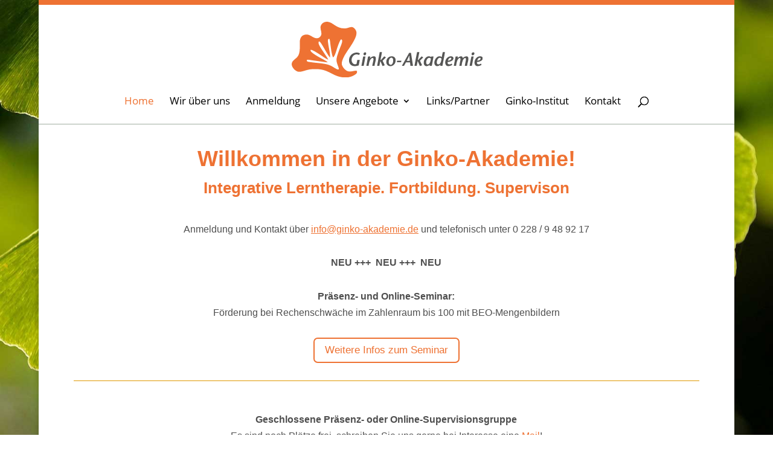

--- FILE ---
content_type: text/css
request_url: https://www.ginko-akademie.de/wp-content/themes/ginko-institut/style.css?ver=4.20.2
body_size: 9170
content:
/*
 Theme Name:     Ginko Institut Bonn
 Theme URI:      http://www.zeitstil.com
 Description:    ...
 Author:         Matthias Marsen, zeitstil design und text GbR
 Author URI:     http://www.zeitstil.com
 Template:       Divi
 Version:        1.0.0
*/
 
@import url("../Divi/style.css");
 
/* =Theme customization starts here
------------------------------------------------------- */

/* +++++++++++++++++++++++++++++++
   ++++++++++ Fonts einbinden
   +++++++++++++++++++++++++++++++
 */


/* open-sans-regular - latin */
@font-face {
  font-family: 'Open Sans';
  font-style: normal;
  font-weight: 400;
  src: url('fonts/open-sans-v15-latin-regular.eot'); /* IE9 Compat Modes */
  src: local('Open Sans Regular'), local('OpenSans-Regular'),
       url('fonts/open-sans-v15-latin-regular.eot?#iefix') format('embedded-opentype'), /* IE6-IE8 */
       url('fonts/open-sans-v15-latin-regular.woff2') format('woff2'), /* Super Modern Browsers */
       url('fonts/open-sans-v15-latin-regular.woff') format('woff'), /* Modern Browsers */
       url('fonts/open-sans-v15-latin-regular.ttf') format('truetype'), /* Safari, Android, iOS */
       url('fonts/open-sans-v15-latin-regular.svg#OpenSans') format('svg'); /* Legacy iOS */
}

/* open-sans-italic - latin */
@font-face {
  font-family: 'Open Sans';
  font-style: italic;
  font-weight: 400;
  src: url('fonts/open-sans-v15-latin-italic.eot'); /* IE9 Compat Modes */
  src: local('Open Sans Italic'), local('OpenSans-Italic'),
       url('fonts/open-sans-v15-latin-italic.eot?#iefix') format('embedded-opentype'), /* IE6-IE8 */
       url('fonts/open-sans-v15-latin-italic.woff2') format('woff2'), /* Super Modern Browsers */
       url('fonts/open-sans-v15-latin-italic.woff') format('woff'), /* Modern Browsers */
       url('fonts/open-sans-v15-latin-italic.ttf') format('truetype'), /* Safari, Android, iOS */
       url('fonts/open-sans-v15-latin-italic.svg#OpenSans') format('svg'); /* Legacy iOS */
}

/* open-sans-600 - latin */
@font-face {
  font-family: 'Open Sans';
  font-style: normal;
  font-weight: 600;
  src: url('fonts/open-sans-v15-latin-600.eot'); /* IE9 Compat Modes */
  src: local('Open Sans SemiBold'), local('OpenSans-SemiBold'),
       url('fonts/open-sans-v15-latin-600.eot?#iefix') format('embedded-opentype'), /* IE6-IE8 */
       url('fonts/open-sans-v15-latin-600.woff2') format('woff2'), /* Super Modern Browsers */
       url('fonts/open-sans-v15-latin-600.woff') format('woff'), /* Modern Browsers */
       url('fonts/open-sans-v15-latin-600.ttf') format('truetype'), /* Safari, Android, iOS */
       url('fonts/open-sans-v15-latin-600.svg#OpenSans') format('svg'); /* Legacy iOS */
}

/* open-sans-600italic - latin */
@font-face {
  font-family: 'Open Sans';
  font-style: italic;
  font-weight: 600;
  src: url('fonts/open-sans-v15-latin-600italic.eot'); /* IE9 Compat Modes */
  src: local('Open Sans SemiBold Italic'), local('OpenSans-SemiBoldItalic'),
       url('fonts/open-sans-v15-latin-600italic.eot?#iefix') format('embedded-opentype'), /* IE6-IE8 */
       url('fonts/open-sans-v15-latin-600italic.woff2') format('woff2'), /* Super Modern Browsers */
       url('fonts/open-sans-v15-latin-600italic.woff') format('woff'), /* Modern Browsers */
       url('fonts/open-sans-v15-latin-600italic.ttf') format('truetype'), /* Safari, Android, iOS */
       url('fonts/open-sans-v15-latin-600italic.svg#OpenSans') format('svg'); /* Legacy iOS */
}

/* ++++++++++ Basics ++++++++++++ */

body {font-family: 'Open Sans', sans-serif; font-weight: 400;}

/* ++++++++++ Header ++++++++++ */

.et_boxed_layout #page-container header#main-header .container {
	width: 100% !important;
}


header {border-top: 8px solid #ee7233 !important;}

#main-header {box-shadow: 0 1px 0 rgba(161, 174, 160, 1); }

.logo_container {margin-bottom: 1em !important; margin-top: 1em;}

.site-description {margin-bottom: 2.75em !important; }
.site-description span {background: #BBC6BD; padding: 4px 10px 4px 10px; font-weight: 600; color: #fff; text-transform: uppercase;}


/* ++++++++++++++++ Typo ++++++++++++++++ */

h1,h2,h3,h4,h5,h6 {font-family: 'Open Sans', sans-serif;}

h1 {font-size: 225% !important; font-weight: 400 !important; line-height: 1.25em !important; font-weight: 600 !important;}
h2 {font-size: 160% !important; line-height: 1.25em !important;  font-weight: 600 !important;}
h3 {font-size: 110% !important; font-weight: 600 !important; margin-bottom: 0.5em !important; line-height: 1.35em !important;}
h5 {font-family: 'Droid Serif', serif !important; font-size: 150% !important; margin-bottom: 0.5em !important; line-height: 1.25em !important; font-style: italic;}
h6 {font-family: 'Droid Serif', serif !important; font-size: 110% !important; margin-bottom: 0.5em !important; line-height: 1.35em !important;  font-weight: 400 !important; font-style: italic;}

#main-content a {text-decoration: underline;}

#main-content a.et_pb_button {text-decoration: none !important;}

#main-content ul li {margin-bottom: 1em;}

/* Special Home */

.home .leistungen h3 {font-size: 110% !important; font-weight: 600 !important;}

.home .leistungen {font-size: 95% !important; line-height: 1.75em;}


/* ++++++++++ Navigation ++++++++++++ */

.nav li ul li a {width: 100% !important; font-size: 115% !important; line-height: 1.25em; } 

#et-top-navigation li a {font-weight: 400 !important; font-family: 'Open Sans', sans-serif;}

/* zweite Ebene */

.nav li ul {
width: auto !important;
}

.nav li ul li a {
width: 260px !important;
padding-left: 0 !important;
padding-right: 0 !important;
text-transform: none !important;
}




/* ++++++++++ Main Content ++++++++++ */

#main-content {min-height: 400px; background-color: #fff !important;}


/* Trennlinie entfernen  */
#main-content .container:before {
width: 0 !important;
} 


/* +++++++++++ Footer ++++++++++ */

#main-footer {border-top: 8px solid #fff;}
#main-footer .container #footer-widgets  {padding: 30px 0 0 0 !important; }

#main-footer .container #footer-widgets .footer-widget  {padding: 0 !important;  margin-bottom: 30px !important;}

#main-footer .container #footer-widgets .footer-widget .textwidget a {color: #fff !important;}
#main-footer .container #footer-widgets .footer-widget .textwidget a:hover {text-decoration: underline !important;}



/* ++++++++++ Sitemap ++++++++++ */

ul#sitemap_list ul.children  {margin-top: 0.5em !important; }
#sitemap_list li li {background: none !important; font-size: 92.5% !important;}


/* +++++++++ Suchergebnisse ++++++ */

.search .post-meta {display: none !important;}

.search #left-area {width: 100% !important;}

/* +++++++++ Contact Form D7 ++++++ */

.wpcf7-form {margin-top: -24px; }

.clearfix {
display: block;
width: 100%;
}

.clearfix:after {
	overflow: hidden;
	display: block;
	visibilty: hidden;
	height: 0;
	margin-bottom: 10px;
}

#left {width: 48%; float: left; margin-right: 4%;}

#right {width: 48%; float: left; }

.wpcf7-form input {width: 100%; padding: 15px; margin-top: 18px; background-color: #f2f2f2; border: 0 none; font-size: 95%;}

.wpcf7-form textarea {width: 100%; padding: 15px; margin-top: 18px; background-color: #f2f2f2; border: 0 none; font-size: 95%;}

.wpcf7-form input.wpcf7-submit {width: 100px !important; background: #999 !important; color: #fff !important;}

.wpcf7-form-control-wrap.acceptance-694 {margin-left: -18px !important; margin-right: 10px !important;}

div.accept {width: 100% !important;}

.wpcf7-form .form-footer {margin-top: 35px; float: right; width: 300px;}

.wpcf7-form .form-protect {width: 170px; float: left;}
.wpcf7-form .form-protect input {width: 60px !important; margin-left: 20px}
.wpcf7-form .form-submit {width: 120px; float: right;}

.wpcf7-form input[type=checkbox] {margin-right: 1em; margin-left: -0.75em !important;}

.wpcf7-form input.wpcf7-submit {
    width: 120px !important;
    background: #fff !important;
    color: #ee7233 !important;
    border: 1px solid #ee7233;
    border-radius: 4px;
   font-weight: 600;
}

.wpcf7-form input.wpcf7-submit:hover {
    background: #ee7233 !important;
    color: #fff !important;
    cursor: pointer;
}


/* +++++++++ Media Queries ++++++ */


/* Setting the breakpoint of the mobile menu */
@media only screen and ( max-width: 1120px ) {
#top-menu-nav, #top-menu {display: none !important;}
#et_top_search {display: none !important;}
#et_mobile_nav_menu {display: block !important;}
}

@media all and (min-width: 769px) {
/* Checkbox Contact Form */

	input[type=checkbox]
{
  /* Double-sized Checkboxes */
  -ms-transform: scale(1.75); /* IE */
  -moz-transform: scale(1.75); /* FF */
  -webkit-transform: scale(1.75); /* Safari and Chrome */
  -o-transform: scale(1.75); /* Opera */
}
}

@media all and (max-width: 580px) {

/* Contact Form */
#left,
#right {width: 100% !important; float: none !important; margin-right: 0 !important;}	
}

@media all and (max-width: 420px) {

.wpcf7-form .form-footer {margin-top: 0px; float: none; width: 100% !important; }

.wpcf7-form .form-protect {width: 180px; float: none !important; }
.wpcf7-form .form-protect input {width: 50px !important; }
.wpcf7-form .form-submit {width: 100px; float: none !important;}

.wpcf7-form input.wpcf7-submit {
 width: 120px !important;
}

}









--- FILE ---
content_type: text/css
request_url: https://www.ginko-akademie.de/wp-content/et-cache/38/et-core-unified-deferred-38.min.css?ver=1766931045
body_size: 437
content:
.et_pb_section_3.et_pb_section{background-color:#fde5ca!important}.et_pb_row_5.et_pb_row{padding-bottom:0px!important;margin-bottom:0px!important;padding-bottom:0px}.et_pb_text_8 h2{text-align:center}.et_pb_text_9{padding-bottom:1px!important}.et_pb_button_3,.et_pb_button_3:after,.et_pb_button_4,.et_pb_button_4:after,.et_pb_button_5,.et_pb_button_5:after{transition:all 300ms ease 0ms}@media only screen and (max-width:980px){.et_pb_section_3.et_pb_section{padding-top:50px;padding-right:0px;padding-bottom:50px;padding-left:0px}}

--- FILE ---
content_type: image/svg+xml
request_url: https://www.ginko-akademie.de/wp-content/uploads/2021/10/Ginko_Akademie.svg
body_size: 6989
content:
<svg xmlns="http://www.w3.org/2000/svg" xmlns:xlink="http://www.w3.org/1999/xlink" viewBox="0 0 746.76 219.56"><defs><clipPath id="a" transform="translate(0 0)"><rect width="256.41" height="219.55" style="fill:none"/></clipPath></defs><path d="M352.72,119.73c-1.36,10.24-3.92,21.36-5.76,31.92,3.28-1.64,5.29-4.86,7.68-7.44s4.83-5.09,7.2-7.68c2.45,1.08,4.15,2.89,6.48,4.08-4.18,4.54-8.78,8.66-13,13.2,2.82,5.9,5.85,11.59,8.4,17.76a78.52,78.52,0,0,1-8.64,3.12c-2.71-6.81-5.75-13.29-8.64-19.92-1.42,6.19-2.54,12.66-3.6,19.2H334c3.24-18.2,6.65-36.22,10.08-54.24Z" transform="translate(0 0)" style="fill:#565655;fill-rule:evenodd"/><path d="M498.88,120c-2.08,10.48-4,21.15-6,31.68,3.28-1.64,5.29-4.86,7.68-7.44s4.85-5.07,7.2-7.68c2.48,1.05,4.15,2.89,6.48,4.08q-6.33,6.63-13,13c2.72,6.09,5.85,11.76,8.4,18-2.9,1-5.48,2.36-8.64,3.12-2.71-6.81-5.74-13.3-8.64-19.92-1.4,6.2-2.55,12.65-3.6,19.2h-8.88c3.38-18.13,6.43-36.6,10.32-54.24C493.07,119.87,496.44,119.45,498.88,120Z" transform="translate(0 0)" style="fill:#565655;fill-rule:evenodd"/><path d="M599,119.73c-2.67,17.73-6.68,36.2-9.84,54.24h-8.88c.45-1.71.79-3.53,1.2-5.28-2.71,4-13,9.27-19.2,4.32-11.45-9.11-.54-38.72,17.52-36.72,2.8.32,4.49,1.38,6.72,3.12,1.48-6.19,2.34-14.3,4.08-19.44C592,119.48,597.18,119.87,599,119.73Zm-21.6,22.56c-6.88,1.21-11.21,12.57-10.08,20.4,1.07,7.45,8.94,6.36,12.48,1.92s5.18-12.81,5.76-19.2A8,8,0,0,0,577.36,142.29Z" transform="translate(0 0)" style="fill:#565655;fill-rule:evenodd"/><path d="M285.76,120.69c7.65-1.52,6.34,8.78,1.92,11a4.84,4.84,0,0,1-7.2-4.08A6.7,6.7,0,0,1,285.76,120.69Z" transform="translate(0 0)" style="fill:#565655;fill-rule:evenodd"/><path d="M708.4,120.69c2.94-.63,5.3.87,5.76,3.12,1.43,7.07-9.58,12.31-10.8,4.8A6.9,6.9,0,0,1,708.4,120.69Z" transform="translate(0 0)" style="fill:#565655;fill-rule:evenodd"/><path d="M267,125c-1.24,2-2.54,4-3.84,6-3.84-1.32-6-2.65-11.28-2.16-9.79.92-17.06,10.31-17.76,20.88-.72,11,7.8,21.77,19.2,16.8,1.33-5.07,2.17-10.63,3.12-16.08h9.6q-2,10.92-4.08,21.84c-6.5,1.57-10.82,3.21-18.24,2.64-15.63-1.18-22.33-15.4-18.72-30.24,3.08-12.65,13.45-22.66,28.8-23.28A22.91,22.91,0,0,1,267,125Z" transform="translate(0 0)" style="fill:#565655;fill-rule:evenodd"/><path d="M466.24,122.37c2.72,17.12,5.17,34.52,7.92,51.6H464.08c-.4-4.95-1.15-8.4-1.44-13.68-4.88-.55-10.8-.08-16.08-.24-2.85,4.36-4.9,9.5-7.68,13.92H431c-.3-1.1.7-2,1.2-2.88,8.84-15.52,17.58-32.43,26.64-48a.66.66,0,0,1,.48-.72Zm-16.56,31.68h12c-.89-6.87-1.35-14.33-1.92-20.88C456.66,140.4,453.09,147.14,449.68,154.05Z" transform="translate(0 0)" style="fill:#565655;fill-rule:evenodd"/><path d="M323.68,174H314.8c.69-3.92,1.78-8.88,2.88-14.16,1-4.95,4.63-16.41-1.2-17-2.1-.22-4.55,1.52-5.52,2.4-6.42,5.88-8.9,17.75-10.32,28.8h-8.88c2-12.48,4.61-24.35,6.72-36.72,1.9-.48,6.44-.09,8.64-.24.05,1.92-.95,4.8-1.44,7,3.14-3.7,14.82-11.84,21.12-6,1.44,1.34,2.1,4.16,2.16,6.24C329.26,154,324.57,164.46,323.68,174Z" transform="translate(0 0)" style="fill:#565655;fill-rule:evenodd"/><path d="M388,136.53c10.34-1.45,17.69,4.34,18.24,14.16.74,13.07-8.18,23.21-18.24,24.24-10.39,1.08-18-5.68-18.24-15.84s5.54-17.61,11.52-20.64A19.58,19.58,0,0,1,388,136.53Zm.24,5.28c-8.72,1.44-12.63,22.47-4.8,26.88,14.07,7.93,18.85-29.23,5.28-26.88C388.57,141.84,388.4,141.79,388.24,141.81Z" transform="translate(0 0)" style="fill:#565655;fill-rule:evenodd"/><path d="M545,139.41c.25-.79.25-1.83.72-2.4h8.64c-2,12.53-4.56,24.56-6.72,37h-8.88c.42-1.73.68-3.63,1.2-5.28-2.92,3.93-12.57,9.2-19,4.56-3.14-2.28-4.52-6.47-4.8-10.56-.75-11.17,6.6-24,17-26.16A13.23,13.23,0,0,1,545,139.41Zm-19.2,23.52c.35,1.91,1.65,4.31,3.12,5,4.6,2.31,9.22-2.74,10.8-5.52,2.68-4.71,3.5-11,4.32-17C533.3,135,523.86,152.58,525.76,162.93Z" transform="translate(0 0)" style="fill:#565655;fill-rule:evenodd"/><path d="M609.52,158.85c-2.42,10.12,9.62,11.8,15.36,6a20.77,20.77,0,0,1,2.64,5c-5.07,3.93-17.11,7.79-23,2.64-3.5-3-4.87-8.95-4.32-14.64,1-10.79,9.53-20.57,20.4-21.6,7.25-.68,14.39,4,10.8,11.76C628.32,154.65,618.48,158,609.52,158.85ZM623.92,144c-.52-3.35-6-1.78-7.92-.24-2.78,2.29-4.43,6.25-5.52,9.84C616.52,153.08,624.89,150.21,623.92,144Z" transform="translate(0 0)" style="fill:#565655;fill-rule:evenodd"/><path d="M668.56,143.73c3.25-5.44,20.5-13.1,21.84-.72,1.11,10.24-4.35,20.84-4.8,31h-8.88c.57-4.39,1.55-9,2.4-13.92.8-4.57,2.44-9.5,1.92-13.68s-3.8-4.17-6.72-1.92c-6.5,5-9.12,18.89-10.32,29.52h-8.88c.81-4,1.61-8.45,2.4-13s2.18-9,2.16-13.2c0-2-.79-4.68-2.4-5-3.07-.67-5.75,3-7,4.56-5,6.58-6.39,16.74-7.68,26.64h-8.88c2.33-12.3,4.48-24.8,7-37,2-.06,6.53.14,8.64,0-.16,2.41-.71,4.41-1,6.72,2.18-3.92,14.26-11.72,19-4.56C668.14,140.36,668.32,141.73,668.56,143.73Z" transform="translate(0 0)" style="fill:#565655;fill-rule:evenodd"/><path d="M724,158.85c-2,11.5,10.54,10.93,15.36,6a19.76,19.76,0,0,1,2.64,5c-5.38,4.23-17.57,7.78-23.28,2.4-3.43-3.23-4.48-8.43-4.08-13.68.85-11.22,9.23-21.19,20.16-22.32,7.81-.8,14.09,3.84,11.28,11.28C743.35,154.83,733.41,157.7,724,158.85Zm1-5.28c6.87-.77,14.66-3,13-10.8C730.2,140.22,726.85,147.93,725,153.57Z" transform="translate(0 0)" style="fill:#565655;fill-rule:evenodd"/><path d="M288.16,137c-1.78,11.83-4.48,24.8-6.72,37h-8.88c2.23-12.17,4.58-24.22,6.72-36.48C281.48,136.32,286.56,137.45,288.16,137Z" transform="translate(0 0)" style="fill:#565655;fill-rule:evenodd"/><path d="M711,137c-2.09,12.47-4.57,24.55-6.72,37h-8.88c2.18-12.22,4.44-25.63,7-36.72C704.81,136.71,708.23,137.16,711,137Z" transform="translate(0 0)" style="fill:#565655;fill-rule:evenodd"/><path d="M428.8,153.33c-.4,2.16-.76,4.36-1.2,6.48-4.54,0-11,0-16.32,0-.3-1.85.75-4.34,1-6.48Z" transform="translate(0 0)" style="fill:#565655;fill-rule:evenodd"/><g style="clip-path:url(#a)"><g style="clip-path:url(#a)"><path d="M113.1,18.59c2.09-10.47,13-20,27.63-18.43,22.37,2.34,33.46,28.23,69.5,26,9.46-.59,18.36-6.77,26.8-5,6.24,1.29,14.62,10.92,15.91,19.26,1.67,11-3.63,22.12-7.54,30.14-11.79,24.36-32.86,49.16-42.7,70.34-3.32,7.12-8.45,19.33-6.56,27.74,2.89,13.08,15.38,23.55,22,26.06,14.9,5.62,32.87-6.38,38.14.63,2,10-20.1,22.89-40.2,24.28H205.21c-44.59-2.3-60.61-33.18-108-32.65H83c-24.28,0-40.44,12-56.56,10.19C14.74,195.79-1,179.36.05,166c1.19-14.68,18.22-19.26,25.12-31.82,4.92-9,5.87-16.92,6.7-31V87.25C30,63.39,39.37,51.66,56.16,50.41,75.35,49,83.51,68,102.21,64.64c6.56-1.19,12.21-8.34,13.4-13.4,2.48-10.43-4.68-21.91-2.51-32.65" transform="translate(0 0)" style="fill:#ee7233"/><path d="M160.83,140c6.1.81,12.14-21,15.91-32.65,4.32-13.47,8.13-24.91,14.16-36,0-.8,2.76-1.46,3.42-1.64,8.48,3.81-2.44,24.71-6.7,36.85-4.15,11.83-12.8,32.9-12.56,44.8.32,14.06,12.46,34.54,8.38,36.42-4.4,3.25-20.13-9.31-30.15-14.23C131.94,163,99.66,163.56,72.45,159c-4.15-.7-12.7-.28-13.78-6.43,0-5.44,13.12-1.64,19.26-.83,19.89,2.65,42,6.07,62,8.37,2.59-2.3-22.71-14.58-35.16-21.77-12-6.91-34.48-20.76-31-26.79,2.58-4.16,25,10.43,36,17.58s21.28,15.66,33.49,20.93c-5.82-12.07-14-22.36-21.38-34-7-10.78-22.3-32.69-15.46-38.06,6-4.82,28.3,45.57,43.54,63.64.87-17.72-5.16-37.93-7.53-57.78-.63-5.23-3.07-14.51,3.35-16.75,3.73,0,4.22,11.55,5,17.59,2.44,18.21,4.5,39.56,10.05,55.26" transform="translate(0 0)" style="fill:#fff"/></g></g></svg>

--- FILE ---
content_type: image/svg+xml
request_url: https://www.ginko-akademie.de/wp-content/uploads/2021/10/Ginko_Akademie.svg
body_size: 6989
content:
<svg xmlns="http://www.w3.org/2000/svg" xmlns:xlink="http://www.w3.org/1999/xlink" viewBox="0 0 746.76 219.56"><defs><clipPath id="a" transform="translate(0 0)"><rect width="256.41" height="219.55" style="fill:none"/></clipPath></defs><path d="M352.72,119.73c-1.36,10.24-3.92,21.36-5.76,31.92,3.28-1.64,5.29-4.86,7.68-7.44s4.83-5.09,7.2-7.68c2.45,1.08,4.15,2.89,6.48,4.08-4.18,4.54-8.78,8.66-13,13.2,2.82,5.9,5.85,11.59,8.4,17.76a78.52,78.52,0,0,1-8.64,3.12c-2.71-6.81-5.75-13.29-8.64-19.92-1.42,6.19-2.54,12.66-3.6,19.2H334c3.24-18.2,6.65-36.22,10.08-54.24Z" transform="translate(0 0)" style="fill:#565655;fill-rule:evenodd"/><path d="M498.88,120c-2.08,10.48-4,21.15-6,31.68,3.28-1.64,5.29-4.86,7.68-7.44s4.85-5.07,7.2-7.68c2.48,1.05,4.15,2.89,6.48,4.08q-6.33,6.63-13,13c2.72,6.09,5.85,11.76,8.4,18-2.9,1-5.48,2.36-8.64,3.12-2.71-6.81-5.74-13.3-8.64-19.92-1.4,6.2-2.55,12.65-3.6,19.2h-8.88c3.38-18.13,6.43-36.6,10.32-54.24C493.07,119.87,496.44,119.45,498.88,120Z" transform="translate(0 0)" style="fill:#565655;fill-rule:evenodd"/><path d="M599,119.73c-2.67,17.73-6.68,36.2-9.84,54.24h-8.88c.45-1.71.79-3.53,1.2-5.28-2.71,4-13,9.27-19.2,4.32-11.45-9.11-.54-38.72,17.52-36.72,2.8.32,4.49,1.38,6.72,3.12,1.48-6.19,2.34-14.3,4.08-19.44C592,119.48,597.18,119.87,599,119.73Zm-21.6,22.56c-6.88,1.21-11.21,12.57-10.08,20.4,1.07,7.45,8.94,6.36,12.48,1.92s5.18-12.81,5.76-19.2A8,8,0,0,0,577.36,142.29Z" transform="translate(0 0)" style="fill:#565655;fill-rule:evenodd"/><path d="M285.76,120.69c7.65-1.52,6.34,8.78,1.92,11a4.84,4.84,0,0,1-7.2-4.08A6.7,6.7,0,0,1,285.76,120.69Z" transform="translate(0 0)" style="fill:#565655;fill-rule:evenodd"/><path d="M708.4,120.69c2.94-.63,5.3.87,5.76,3.12,1.43,7.07-9.58,12.31-10.8,4.8A6.9,6.9,0,0,1,708.4,120.69Z" transform="translate(0 0)" style="fill:#565655;fill-rule:evenodd"/><path d="M267,125c-1.24,2-2.54,4-3.84,6-3.84-1.32-6-2.65-11.28-2.16-9.79.92-17.06,10.31-17.76,20.88-.72,11,7.8,21.77,19.2,16.8,1.33-5.07,2.17-10.63,3.12-16.08h9.6q-2,10.92-4.08,21.84c-6.5,1.57-10.82,3.21-18.24,2.64-15.63-1.18-22.33-15.4-18.72-30.24,3.08-12.65,13.45-22.66,28.8-23.28A22.91,22.91,0,0,1,267,125Z" transform="translate(0 0)" style="fill:#565655;fill-rule:evenodd"/><path d="M466.24,122.37c2.72,17.12,5.17,34.52,7.92,51.6H464.08c-.4-4.95-1.15-8.4-1.44-13.68-4.88-.55-10.8-.08-16.08-.24-2.85,4.36-4.9,9.5-7.68,13.92H431c-.3-1.1.7-2,1.2-2.88,8.84-15.52,17.58-32.43,26.64-48a.66.66,0,0,1,.48-.72Zm-16.56,31.68h12c-.89-6.87-1.35-14.33-1.92-20.88C456.66,140.4,453.09,147.14,449.68,154.05Z" transform="translate(0 0)" style="fill:#565655;fill-rule:evenodd"/><path d="M323.68,174H314.8c.69-3.92,1.78-8.88,2.88-14.16,1-4.95,4.63-16.41-1.2-17-2.1-.22-4.55,1.52-5.52,2.4-6.42,5.88-8.9,17.75-10.32,28.8h-8.88c2-12.48,4.61-24.35,6.72-36.72,1.9-.48,6.44-.09,8.64-.24.05,1.92-.95,4.8-1.44,7,3.14-3.7,14.82-11.84,21.12-6,1.44,1.34,2.1,4.16,2.16,6.24C329.26,154,324.57,164.46,323.68,174Z" transform="translate(0 0)" style="fill:#565655;fill-rule:evenodd"/><path d="M388,136.53c10.34-1.45,17.69,4.34,18.24,14.16.74,13.07-8.18,23.21-18.24,24.24-10.39,1.08-18-5.68-18.24-15.84s5.54-17.61,11.52-20.64A19.58,19.58,0,0,1,388,136.53Zm.24,5.28c-8.72,1.44-12.63,22.47-4.8,26.88,14.07,7.93,18.85-29.23,5.28-26.88C388.57,141.84,388.4,141.79,388.24,141.81Z" transform="translate(0 0)" style="fill:#565655;fill-rule:evenodd"/><path d="M545,139.41c.25-.79.25-1.83.72-2.4h8.64c-2,12.53-4.56,24.56-6.72,37h-8.88c.42-1.73.68-3.63,1.2-5.28-2.92,3.93-12.57,9.2-19,4.56-3.14-2.28-4.52-6.47-4.8-10.56-.75-11.17,6.6-24,17-26.16A13.23,13.23,0,0,1,545,139.41Zm-19.2,23.52c.35,1.91,1.65,4.31,3.12,5,4.6,2.31,9.22-2.74,10.8-5.52,2.68-4.71,3.5-11,4.32-17C533.3,135,523.86,152.58,525.76,162.93Z" transform="translate(0 0)" style="fill:#565655;fill-rule:evenodd"/><path d="M609.52,158.85c-2.42,10.12,9.62,11.8,15.36,6a20.77,20.77,0,0,1,2.64,5c-5.07,3.93-17.11,7.79-23,2.64-3.5-3-4.87-8.95-4.32-14.64,1-10.79,9.53-20.57,20.4-21.6,7.25-.68,14.39,4,10.8,11.76C628.32,154.65,618.48,158,609.52,158.85ZM623.92,144c-.52-3.35-6-1.78-7.92-.24-2.78,2.29-4.43,6.25-5.52,9.84C616.52,153.08,624.89,150.21,623.92,144Z" transform="translate(0 0)" style="fill:#565655;fill-rule:evenodd"/><path d="M668.56,143.73c3.25-5.44,20.5-13.1,21.84-.72,1.11,10.24-4.35,20.84-4.8,31h-8.88c.57-4.39,1.55-9,2.4-13.92.8-4.57,2.44-9.5,1.92-13.68s-3.8-4.17-6.72-1.92c-6.5,5-9.12,18.89-10.32,29.52h-8.88c.81-4,1.61-8.45,2.4-13s2.18-9,2.16-13.2c0-2-.79-4.68-2.4-5-3.07-.67-5.75,3-7,4.56-5,6.58-6.39,16.74-7.68,26.64h-8.88c2.33-12.3,4.48-24.8,7-37,2-.06,6.53.14,8.64,0-.16,2.41-.71,4.41-1,6.72,2.18-3.92,14.26-11.72,19-4.56C668.14,140.36,668.32,141.73,668.56,143.73Z" transform="translate(0 0)" style="fill:#565655;fill-rule:evenodd"/><path d="M724,158.85c-2,11.5,10.54,10.93,15.36,6a19.76,19.76,0,0,1,2.64,5c-5.38,4.23-17.57,7.78-23.28,2.4-3.43-3.23-4.48-8.43-4.08-13.68.85-11.22,9.23-21.19,20.16-22.32,7.81-.8,14.09,3.84,11.28,11.28C743.35,154.83,733.41,157.7,724,158.85Zm1-5.28c6.87-.77,14.66-3,13-10.8C730.2,140.22,726.85,147.93,725,153.57Z" transform="translate(0 0)" style="fill:#565655;fill-rule:evenodd"/><path d="M288.16,137c-1.78,11.83-4.48,24.8-6.72,37h-8.88c2.23-12.17,4.58-24.22,6.72-36.48C281.48,136.32,286.56,137.45,288.16,137Z" transform="translate(0 0)" style="fill:#565655;fill-rule:evenodd"/><path d="M711,137c-2.09,12.47-4.57,24.55-6.72,37h-8.88c2.18-12.22,4.44-25.63,7-36.72C704.81,136.71,708.23,137.16,711,137Z" transform="translate(0 0)" style="fill:#565655;fill-rule:evenodd"/><path d="M428.8,153.33c-.4,2.16-.76,4.36-1.2,6.48-4.54,0-11,0-16.32,0-.3-1.85.75-4.34,1-6.48Z" transform="translate(0 0)" style="fill:#565655;fill-rule:evenodd"/><g style="clip-path:url(#a)"><g style="clip-path:url(#a)"><path d="M113.1,18.59c2.09-10.47,13-20,27.63-18.43,22.37,2.34,33.46,28.23,69.5,26,9.46-.59,18.36-6.77,26.8-5,6.24,1.29,14.62,10.92,15.91,19.26,1.67,11-3.63,22.12-7.54,30.14-11.79,24.36-32.86,49.16-42.7,70.34-3.32,7.12-8.45,19.33-6.56,27.74,2.89,13.08,15.38,23.55,22,26.06,14.9,5.62,32.87-6.38,38.14.63,2,10-20.1,22.89-40.2,24.28H205.21c-44.59-2.3-60.61-33.18-108-32.65H83c-24.28,0-40.44,12-56.56,10.19C14.74,195.79-1,179.36.05,166c1.19-14.68,18.22-19.26,25.12-31.82,4.92-9,5.87-16.92,6.7-31V87.25C30,63.39,39.37,51.66,56.16,50.41,75.35,49,83.51,68,102.21,64.64c6.56-1.19,12.21-8.34,13.4-13.4,2.48-10.43-4.68-21.91-2.51-32.65" transform="translate(0 0)" style="fill:#ee7233"/><path d="M160.83,140c6.1.81,12.14-21,15.91-32.65,4.32-13.47,8.13-24.91,14.16-36,0-.8,2.76-1.46,3.42-1.64,8.48,3.81-2.44,24.71-6.7,36.85-4.15,11.83-12.8,32.9-12.56,44.8.32,14.06,12.46,34.54,8.38,36.42-4.4,3.25-20.13-9.31-30.15-14.23C131.94,163,99.66,163.56,72.45,159c-4.15-.7-12.7-.28-13.78-6.43,0-5.44,13.12-1.64,19.26-.83,19.89,2.65,42,6.07,62,8.37,2.59-2.3-22.71-14.58-35.16-21.77-12-6.91-34.48-20.76-31-26.79,2.58-4.16,25,10.43,36,17.58s21.28,15.66,33.49,20.93c-5.82-12.07-14-22.36-21.38-34-7-10.78-22.3-32.69-15.46-38.06,6-4.82,28.3,45.57,43.54,63.64.87-17.72-5.16-37.93-7.53-57.78-.63-5.23-3.07-14.51,3.35-16.75,3.73,0,4.22,11.55,5,17.59,2.44,18.21,4.5,39.56,10.05,55.26" transform="translate(0 0)" style="fill:#fff"/></g></g></svg>